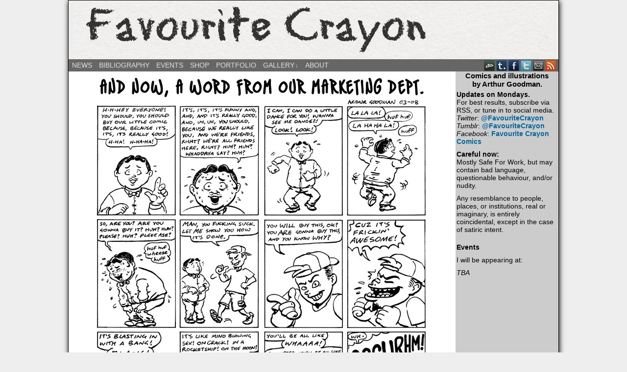

--- FILE ---
content_type: text/html; charset=UTF-8
request_url: http://www.favouritecrayon.co.uk/comic/and-now-a-word-from-our-marketing-dept/
body_size: 6783
content:
<!DOCTYPE html>
<html xmlns="http://www.w3.org/1999/xhtml" lang="en-GB"> 
<head>
	<meta http-equiv="Content-Type" content="text/html; charset=UTF-8" />
	<link rel="stylesheet" href="http://www.favouritecrayon.co.uk/wp-content/themes/comicpress-boxed/style.css" type="text/css" media="screen" />
	<link rel="pingback" href="http://www.favouritecrayon.co.uk/xmlrpc.php" />
	<meta name="ComicPress" content="4.4" />
<title>And now, a word from our Marketing Dept. &#8211; Favourite Crayon</title>
<link rel='dns-prefetch' href='//s.w.org' />
<link rel="alternate" type="application/rss+xml" title="Favourite Crayon &raquo; Feed" href="http://www.favouritecrayon.co.uk/feed/" />
<link rel="alternate" type="application/rss+xml" title="Favourite Crayon &raquo; Comments Feed" href="http://www.favouritecrayon.co.uk/comments/feed/" />
<link rel="alternate" type="application/rss+xml" title="Favourite Crayon &raquo; And now, a word from our Marketing Dept. Comments Feed" href="http://www.favouritecrayon.co.uk/comic/and-now-a-word-from-our-marketing-dept/feed/" />
		<script type="text/javascript">
			window._wpemojiSettings = {"baseUrl":"https:\/\/s.w.org\/images\/core\/emoji\/12.0.0-1\/72x72\/","ext":".png","svgUrl":"https:\/\/s.w.org\/images\/core\/emoji\/12.0.0-1\/svg\/","svgExt":".svg","source":{"concatemoji":"http:\/\/www.favouritecrayon.co.uk\/wp-includes\/js\/wp-emoji-release.min.js?ver=5.3.20"}};
			!function(e,a,t){var n,r,o,i=a.createElement("canvas"),p=i.getContext&&i.getContext("2d");function s(e,t){var a=String.fromCharCode;p.clearRect(0,0,i.width,i.height),p.fillText(a.apply(this,e),0,0);e=i.toDataURL();return p.clearRect(0,0,i.width,i.height),p.fillText(a.apply(this,t),0,0),e===i.toDataURL()}function c(e){var t=a.createElement("script");t.src=e,t.defer=t.type="text/javascript",a.getElementsByTagName("head")[0].appendChild(t)}for(o=Array("flag","emoji"),t.supports={everything:!0,everythingExceptFlag:!0},r=0;r<o.length;r++)t.supports[o[r]]=function(e){if(!p||!p.fillText)return!1;switch(p.textBaseline="top",p.font="600 32px Arial",e){case"flag":return s([127987,65039,8205,9895,65039],[127987,65039,8203,9895,65039])?!1:!s([55356,56826,55356,56819],[55356,56826,8203,55356,56819])&&!s([55356,57332,56128,56423,56128,56418,56128,56421,56128,56430,56128,56423,56128,56447],[55356,57332,8203,56128,56423,8203,56128,56418,8203,56128,56421,8203,56128,56430,8203,56128,56423,8203,56128,56447]);case"emoji":return!s([55357,56424,55356,57342,8205,55358,56605,8205,55357,56424,55356,57340],[55357,56424,55356,57342,8203,55358,56605,8203,55357,56424,55356,57340])}return!1}(o[r]),t.supports.everything=t.supports.everything&&t.supports[o[r]],"flag"!==o[r]&&(t.supports.everythingExceptFlag=t.supports.everythingExceptFlag&&t.supports[o[r]]);t.supports.everythingExceptFlag=t.supports.everythingExceptFlag&&!t.supports.flag,t.DOMReady=!1,t.readyCallback=function(){t.DOMReady=!0},t.supports.everything||(n=function(){t.readyCallback()},a.addEventListener?(a.addEventListener("DOMContentLoaded",n,!1),e.addEventListener("load",n,!1)):(e.attachEvent("onload",n),a.attachEvent("onreadystatechange",function(){"complete"===a.readyState&&t.readyCallback()})),(n=t.source||{}).concatemoji?c(n.concatemoji):n.wpemoji&&n.twemoji&&(c(n.twemoji),c(n.wpemoji)))}(window,document,window._wpemojiSettings);
		</script>
		<style type="text/css">
img.wp-smiley,
img.emoji {
	display: inline !important;
	border: none !important;
	box-shadow: none !important;
	height: 1em !important;
	width: 1em !important;
	margin: 0 .07em !important;
	vertical-align: -0.1em !important;
	background: none !important;
	padding: 0 !important;
}
</style>
	<link rel='stylesheet' id='wp-block-library-css'  href='http://www.favouritecrayon.co.uk/wp-includes/css/dist/block-library/style.min.css?ver=5.3.20' type='text/css' media='all' />
<link rel='stylesheet' id='comiceasel-style-css'  href='http://www.favouritecrayon.co.uk/wp-content/plugins/comic-easel/css/comiceasel.css?ver=5.3.20' type='text/css' media='all' />
<link rel='stylesheet' id='comiceasel-navstyle-css'  href='http://www.favouritecrayon.co.uk/wp-content/plugins/comic-easel/images/nav/silver/navstyle.css?ver=5.3.20' type='text/css' media='all' />
<script type='text/javascript' src='http://www.favouritecrayon.co.uk/wp-includes/js/jquery/jquery.js?ver=1.12.4-wp'></script>
<script type='text/javascript' src='http://www.favouritecrayon.co.uk/wp-includes/js/jquery/jquery-migrate.min.js?ver=1.4.1'></script>
<script type='text/javascript' src='http://www.favouritecrayon.co.uk/wp-content/themes/comicpress/js/ddsmoothmenu.js?ver=5.3.20'></script>
<script type='text/javascript' src='http://www.favouritecrayon.co.uk/wp-content/themes/comicpress/js/menubar.js?ver=5.3.20'></script>
<link rel='https://api.w.org/' href='http://www.favouritecrayon.co.uk/wp-json/' />
<link rel="EditURI" type="application/rsd+xml" title="RSD" href="http://www.favouritecrayon.co.uk/xmlrpc.php?rsd" />
<link rel="wlwmanifest" type="application/wlwmanifest+xml" href="http://www.favouritecrayon.co.uk/wp-includes/wlwmanifest.xml" /> 
<link rel="prev" href="http://www.favouritecrayon.co.uk/comic/team-club-squad/" />
<link rel="next" href="http://www.favouritecrayon.co.uk/comic/look-out-its-a-zombie-baby-panda/" />
<meta name="generator" content="WordPress 5.3.20" />
<link rel="canonical" href="http://www.favouritecrayon.co.uk/comic/and-now-a-word-from-our-marketing-dept/" />
<link rel='shortlink' href='http://www.favouritecrayon.co.uk/?p=371' />
<link rel="alternate" type="application/json+oembed" href="http://www.favouritecrayon.co.uk/wp-json/oembed/1.0/embed?url=http%3A%2F%2Fwww.favouritecrayon.co.uk%2Fcomic%2Fand-now-a-word-from-our-marketing-dept%2F" />
<link rel="alternate" type="text/xml+oembed" href="http://www.favouritecrayon.co.uk/wp-json/oembed/1.0/embed?url=http%3A%2F%2Fwww.favouritecrayon.co.uk%2Fcomic%2Fand-now-a-word-from-our-marketing-dept%2F&#038;format=xml" />
<meta name="Comic-Easel" content="1.15" />
<meta name="Referrer" content="" />
<meta property="og:image" content="http://www.favouritecrayon.co.uk/wp-content/uploads/2012/10/2012-11-12-anawfomd-29-03-2008.png" />
<!--Customizer CSS-->
<style type="text/css">
	#page { width: 1000px; max-width: 1000px; }
	#add-width { width: 10px; }
	#content-column { width: 582px; max-width: 100%; }
	#sidebar-right { width: 204px; }
	#sidebar-left { width: 204px; }
	#page { background-color: #eeeeee!important; }
	#header { background-color: #eeeeee!important; }
	#menubar-wrapper { background-color: #666666!important; }
	#content-wrapper { background-color: #cccccc!important; }
	#subcontent-wrapper { background-color: #cccccc!important; }
	.narrowcolumn, .widecolumn { background-color: #eeeeee!important; }
	#footer { background-color: #cccccc!important; }
	body { color: #000000!important; }
	a:link, a:visited { color: #006699!important; }
	a:visited { color: #003366!important; }
	a:hover { color: #3399cc!important; }
	a:visited { color: #003366!important; }
	.menu ul li a:link, .menu ul li a:visited, .mininav-prev a, .mininav-next a, a.menunav-rss { color: #dddddd!important; }
	.menu ul li a:hover, .menu ul li a.selected, .menu ul li ul li a:hover, .menunav a:hover, a.menunav-rss:hover { color: #ffffff!important; }
	.menu ul li ul li a:link, .menu ul li ul li a:visited { color: #dddddd!important; }
	.comic-nav a:link, .comic-nav a:visited { color: #FFFFFF!important; }
	.comic-nav a:hover { color: #F00!important; }
</style>
<!--/Customizer CSS-->
      <!-- Project Wonderful Ad Box Loader -->
<script type="text/javascript">
   (function(){function pw_load(){
      if(arguments.callee.z)return;else arguments.callee.z=true;
      var d=document;var s=d.createElement('script');
      var x=d.getElementsByTagName('script')[0];
      s.type='text/javascript';s.async=true;
      s.src='//www.projectwonderful.com/pwa.js';
      x.parentNode.insertBefore(s,x);}
   if (window.attachEvent){
    window.attachEvent('DOMContentLoaded',pw_load);
    window.attachEvent('onload',pw_load);}
   else{
    window.addEventListener('DOMContentLoaded',pw_load,false);
    window.addEventListener('load',pw_load,false);}})();
</script>
<!-- End Project Wonderful Ad Box Loader -->
<style type="text/css">
	#header { width: 980px; height: 120px; background: url('http://www.favouritecrayon.co.uk/wp-content/uploads/2012/01/FC_Header3.png') top center no-repeat; overflow: hidden; }
	#header h1 { padding: 0; }
	#header h1 a { display: block; width: 980px; height: 120px; text-indent: -9999px; }
	.header-info, .header-info h1 a { padding: 0; }
</style>
	<style type="text/css" id="custom-background-css">
body.custom-background { background-color: #eeeeee; background-image: url("http://user39300.vs.easily.co.uk/wp-content/uploads/2012/01/FC_BG_Paper1.jpg"); background-position: center top; background-size: auto; background-repeat: no-repeat; background-attachment: fixed; }
</style>
	</head>

<body class="comic-template-default single single-comic postid-371 custom-background user-guest chrome single-author-admin pm day fri layout-3c scheme-boxed story-miscellaneous">
<div id="page-wrap">
	<div id="page">
		<header id="header">
			<div class="header-info">
				<h1><a href="http://www.favouritecrayon.co.uk">Favourite Crayon</a></h1>
				<div class="description">Comics and illustrations by Arthur Goodman</div>
			</div>
						<div class="clear"></div>
		</header>

		<div id="menubar-wrapper">
			<div class="menu-container">
								<div class="menu"><ul>
<li class="page_item page-item-449"><a href="http://www.favouritecrayon.co.uk/news/">News</a></li>
<li class="page_item page-item-60"><a href="http://www.favouritecrayon.co.uk/bibliography/">Bibliography</a></li>
<li class="page_item page-item-929"><a href="http://www.favouritecrayon.co.uk/events/">Events</a></li>
<li class="page_item page-item-512"><a href="http://www.favouritecrayon.co.uk/shop/">Shop</a></li>
<li class="page_item page-item-1690"><a href="http://www.favouritecrayon.co.uk/portfolio/">Portfolio</a></li>
<li class="page_item page-item-1741 page_item_has_children"><a href="http://www.favouritecrayon.co.uk/gallery/">Gallery</a>
<ul class='children'>
	<li class="page_item page-item-1745"><a href="http://www.favouritecrayon.co.uk/gallery/goblin-week/">Goblin Week</a></li>
	<li class="page_item page-item-2151"><a href="http://www.favouritecrayon.co.uk/gallery/2021-daily-monster-doodle/">2021 &#8211; Daily Monster Doodle</a></li>
	<li class="page_item page-item-2114"><a href="http://www.favouritecrayon.co.uk/gallery/2020-robotober/">2020 &#8211; Robotober</a></li>
	<li class="page_item page-item-2016"><a href="http://www.favouritecrayon.co.uk/gallery/2019-dndpcs/">2019 &#8211; D&#038;D PCs</a></li>
	<li class="page_item page-item-2013"><a href="http://www.favouritecrayon.co.uk/gallery/2018-wandw/">2018 &#8211; Witches &#038; Wizards</a></li>
	<li class="page_item page-item-1977"><a href="http://www.favouritecrayon.co.uk/gallery/2017-dragons/">2017 &#8211; Dragons</a></li>
	<li class="page_item page-item-1942"><a href="http://www.favouritecrayon.co.uk/gallery/2016-drawlloween/">2016 &#8211; Drawlloween</a></li>
	<li class="page_item page-item-1908"><a href="http://www.favouritecrayon.co.uk/gallery/2015-drawlloween/">2015 &#8211; Drawlloween</a></li>
	<li class="page_item page-item-1871"><a href="http://www.favouritecrayon.co.uk/gallery/2014-30dmgc/">2014 &#8211; 30 Day Monster Girl Challenge</a></li>
</ul>
</li>
<li class="page_item page-item-118"><a href="http://www.favouritecrayon.co.uk/about/">About</a></li>
</ul></div>
				<div class="menunav">
										<div class="menunav-social-wrapper"><a href="http://favouritecrayon.deviantart.com/" target="_blank" title="my DeviantART" class="menunav-social menunav-deviantart">DeviantART</a>
<a href="http://favouritecrayon.tumblr.com/" target="_blank" title="Examine my Tumblr" class="menunav-social menunav-tumblr">Tumblr</a>
<a href="https://www.facebook.com/FavouriteCrayonComics/" target="_blank" title="Friend on Facebook" class="menunav-social menunav-facebook">Facebook</a>
<a href="https://twitter.com/FavouriteCrayon" target="_blank" title="Follow me on Twitter" class="menunav-social menunav-twitter">Twitter</a>
<a href="mailto://agoodman@favouritecrayon.co.uk" target="_blank" title="Email me" class="menunav-social menunav-email">Email</a>
<a href="http://www.favouritecrayon.co.uk/feed/" target="_blank" title="RSS Feed" class="menunav-social menunav-rss2">RSS</a>
<div class="clear"></div></div>
									</div>
				<div class="clear"></div>
			</div>
			<div class="clear"></div>
		</div>
	<div id="content-wrapper">
	
					<div id="comic-wrap" class="comic-id-371">
				<div id="comic-head">
									</div>
								<div class="comic-table">	
										<div id="comic">
						<a href="http://www.favouritecrayon.co.uk/comic/look-out-its-a-zombie-baby-panda/" alt="And now, a word from our Marketing Dept." title="And now, a word from our Marketing Dept." ><img src="http://www.favouritecrayon.co.uk/wp-content/uploads/2012/10/2012-11-12-anawfomd-29-03-2008.png" alt="And now, a word from our Marketing Dept." title="And now, a word from our Marketing Dept."   /></a>					</div>
							<div id="sidebar-right-of-comic" class="sidebar">
			<div id="text-2" class="widget widget_text">
<div class="widget-head"></div>
<div class="widget-content">
			<div class="textwidget"><h4 align="center">Comics and illustrations
<br />by Arthur Goodman.</h4>

<p><b>Updates on Mondays.</b>
<br />For best results, subscribe via RSS, or tune in to social media.
<br /><i>Twitter</i>: <a href="https://twitter.com/FavouriteCrayon" target="_blank" rel="noopener noreferrer"><b>@FavouriteCrayon</b></a>
<br /><i>Tumblr</i>: <a href="http://favouritecrayon.tumblr.com/" target="_blank" rel="noopener noreferrer"><b>@FavouriteCrayon</b></a>
<br /><i>Facebook</i>: <a href="https://www.facebook.com/FavouriteCrayonComics" target="_blank" rel="noopener noreferrer"><b>Favourite Crayon Comics</b></a></p>

<p><b>Careful now:</b>
<br />Mostly Safe For Work, but may contain bad language, questionable behaviour, and/or nudity.</p>

<p>Any resemblance to people, places, or institutions, real or imaginary, is entirely coincidental, except in the case of satiric intent.</p>

<!--
<p><a href="https://www.patreon.com/FavouriteCrayon" target="_blank" rel="noopener noreferrer"><img src="http://www.favouritecrayon.co.uk/wp-content/uploads/Patreon-logo-150x40.png"/></a></p>

<p><a href="http://www.comicsy.co.uk/squareeyedstories/" target="_blank" rel="noopener noreferrer"><img src="http://www.favouritecrayon.co.uk/wp-content/uploads/2013/07/Comicsy_logo1.png" width="150"/></a></p>
--></div>
		</div>
<div class="clear"></div>
<div class="widget-foot"></div>
</div>
<div id="custom_html-4" class="widget_text widget widget_custom_html">
<div class="widget_text widget-head"></div>
<div class="widget_text widget-content">
<div class="textwidget custom-html-widget"><script type='text/javascript' src='https://storage.ko-fi.com/cdn/widget/Widget_2.js'></script><script type='text/javascript'>kofiwidget2.init('Support Me', '#29abe0', 'A18119PL');kofiwidget2.draw();</script> </div></div>
<div class="clear"></div>
<div class="widget-foot"></div>
</div>
<div id="text-8" class="widget widget_text">
<div class="widget-head"></div>
<div class="widget-content">
			<div class="textwidget"><p><b>Events</b></p>
<p>I will be appearing at:</p>
<p><em>TBA</em></p>
</div>
		</div>
<div class="clear"></div>
<div class="widget-foot"></div>
</div>
		</div>
					</div>				
						<div id="sidebar-under-comic" class="sidebar">
					<div class="comic_navi_wrapper">
		<table class="comic_navi">
							<tr>
			<td class="comic_navi_title" colspan="3">
							<span class="navi-comicchapter"><a href="http://www.favouritecrayon.co.uk/chapter/miscellaneous/" rel="tag">Miscellaneous</a></span>
				- 				<span class="navi-comictitle"><a href="http://www.favouritecrayon.co.uk/comic/and-now-a-word-from-our-marketing-dept/" class="comic-nav-title">"And now, a word from our Marketing Dept."</a></span>
						</td>
			</tr>
				<tr>
		<td class="comic_navi_left">
						<a href="http://www.favouritecrayon.co.uk/comic/team-club-squad/" class="navi comic-nav-previous navi-prev" title="&lt; Prev">&lt; Prev</a>
					</td>
		<td class="comic_navi_center">
					<a href="http://www.favouritecrayon.co.uk/?random&amp;nocache=1" class="navi navi-random" title=""></a>
				</td>
		<td class="comic_navi_right">
						<a href="http://www.favouritecrayon.co.uk/comic/look-out-its-a-zombie-baby-panda/" class="navi comic-nav-next navi-next" title="Next &gt;">Next &gt;</a>
					</td>
		</tr>
				</table>
		</div>
				</div>
					<div id="comic-foot">
									</div>
				<div class="clear"></div>
			</div>
			
	<div id="subcontent-wrapper">
<div id="sidebar-left">
    <div class="sidebar">
    <div id="ceo_latest_comics_widget-2" class="widget ceo_latest_comics_widget">
<div class="widget-content">
<h2 class="widget-title">Recent Comics</h2>
		<ul>
					<li><a href="http://www.favouritecrayon.co.uk/comic/rous/">ROUS</a></li>
					<li><a href="http://www.favouritecrayon.co.uk/comic/glaives/">Glaives</a></li>
					<li><a href="http://www.favouritecrayon.co.uk/comic/centaurs/">Centaurs</a></li>
					<li><a href="http://www.favouritecrayon.co.uk/comic/kibble/">Kibble</a></li>
					<li><a href="http://www.favouritecrayon.co.uk/comic/read-to-me/">Read To Me</a></li>
				</ul>
		</div>
<div class="clear"></div>
</div>
<div id="nav_menu-2" class="widget widget_nav_menu">
<div class="widget-content">
<h2 class="widget-title">Comic Series</h2>
<div class="menu-comic-series-container"><ul id="menu-comic-series" class="menu"><li id="menu-item-778" class="menu-item menu-item-type-taxonomy menu-item-object-chapters menu-item-778"><a href="http://www.favouritecrayon.co.uk/chapter/favouritecrayon/">Favourite Crayon</a></li>
<li id="menu-item-771" class="menu-item menu-item-type-taxonomy menu-item-object-chapters menu-item-771"><a href="http://www.favouritecrayon.co.uk/chapter/etmotl/">Experience the Magic of the Legend!</a></li>
<li id="menu-item-773" class="menu-item menu-item-type-taxonomy menu-item-object-chapters current-comic-ancestor current-menu-parent current-comic-parent menu-item-773"><a href="http://www.favouritecrayon.co.uk/chapter/miscellaneous/">Miscellaneous</a></li>
<li id="menu-item-774" class="menu-item menu-item-type-taxonomy menu-item-object-chapters menu-item-774"><a href="http://www.favouritecrayon.co.uk/chapter/catmonkeys/">The Catmonkeys</a></li>
<li id="menu-item-775" class="menu-item menu-item-type-taxonomy menu-item-object-chapters menu-item-775"><a href="http://www.favouritecrayon.co.uk/chapter/loiaz/">Look Out! It&#8217;s a Zombie!</a></li>
<li id="menu-item-776" class="menu-item menu-item-type-taxonomy menu-item-object-chapters menu-item-776"><a href="http://www.favouritecrayon.co.uk/chapter/gastro/">Gastro</a></li>
<li id="menu-item-777" class="menu-item menu-item-type-taxonomy menu-item-object-chapters menu-item-777"><a href="http://www.favouritecrayon.co.uk/chapter/jetpackmonkey/">Monkey with a Jetpack</a></li>
</ul></div></div>
<div class="clear"></div>
</div>
    </div>
</div>
		<div id="content-column">
			<div id="content" class="narrowcolumn">		
				<article id="post-371" class="post-371 comic type-comic status-publish has-post-thumbnail hentry tag-ses21 chapters-miscellaneous uentry postonpage-1 odd post-author-admin">
	<div class="post-content">
				<div class="post-info">
			<h2 class="post-title">And now, a word from our Marketing Dept.</h2>
<div class="post-calendar-date"><div class="calendar-date"><span>Mar</span>29</div></div>
			<div class="post-text">
				<span class="posted-on">on&nbsp;</span><span class="post-date">March 29, 2008</span>
<div class="comic-post-info"><div class="comic-chapter">Chapter: <a href="http://www.favouritecrayon.co.uk/chapter/miscellaneous/" rel="tag">Miscellaneous</a></div></div>			</div>
			<div class="clear"></div>
		</div>
		<div class="clear"></div>
		<div class="entry">
			<p>29th March 2008</p>
<p><strong>Square Eyed Stories #21</strong><br />
(2008) Ed. Arthur Goodman</p>
			<div class="clear"></div>
		</div>
		<div class="post-extras">
			<div class="post-tags">&#9492; Tags:&nbsp;<a href="http://www.favouritecrayon.co.uk/tag/ses21/" rel="tag">SES21</a><br /></div>
<div class="related-comics">
<h4 class="related-title">Related Comics &not;</h4>
<ul class="related-ul">
<li class="related-comic"><a title="The Catmonkeys: Fun With Dynamite" href="http://www.favouritecrayon.co.uk/comic/the-catmonkeys-fun-with-dynamite/">The Catmonkeys: Fun With Dynamite</a></li>
<li class="related-comic"><a title="Cat Spray" href="http://www.favouritecrayon.co.uk/comic/cat-spray/">Cat Spray</a></li>
<li class="related-comic"><a title="Look Out! It&#8217;s A Zombie Baby Panda!" href="http://www.favouritecrayon.co.uk/comic/look-out-its-a-zombie-baby-panda/">Look Out! It&#8217;s A Zombie Baby Panda!</a></li>
<li class="related-comic"><a title="Team Club Squad" href="http://www.favouritecrayon.co.uk/comic/team-club-squad/">Team Club Squad</a></li>
<li class="related-comic"><a title="LOL" href="http://www.favouritecrayon.co.uk/comic/lol/">LOL</a></li>
</ul>
</div>
			<div class="clear"></div>
		</div>
			</div>
</article>
								</div>
		</div>
<div id="sidebar-right">
    <div class="sidebar">
        <div id="linkcat-11" class="widget widget_links">
<div class="widget-content">
<h2 class="widget-title">My Sites</h2>

	<ul class='xoxo blogroll'>
<li><a href="https://bsky.app/profile/favouritecrayon.bsky.social" rel="me" title="@favouritecrayon" target="_blank">Favourite Crayon on BlueSky</a></li>
<li><a href="https://cara.app/favouritecrayon" rel="me" title="@favouritecrayon" target="_blank">Favourite Crayon on Cara</a></li>
<li><a href="http://favouritecrayon.deviantart.com/" rel="me" title="DeviantART gallery" target="_blank">Favourite Crayon on deviantART</a></li>
<li><a href="https://www.facebook.com/FavouriteCrayonComics" rel="me" title="Favourite Crayon Comics on Facebook" target="_blank">Favourite Crayon on Facebook</a></li>
<li><a href="https://www.instagram.com/favouritecrayon/" rel="me" title="@favouritecrayon" target="_blank">Favourite Crayon on Instagram</a></li>
<li><a href="https://mastodon.art/@FavouriteCrayon" rel="me" title="Favourite Crayon on Mastodon.Art" target="_blank">Favourite Crayon on Mastodon.Art</a></li>
<li><a href="http://favouritecrayon.tumblr.com/" rel="me" title="Favourite Crayon on Tumblr" target="_blank">Favourite Crayon on Tumblr</a></li>
<li><a href="https://twitter.com/FavouriteCrayon" rel="me" title="@FavouriteCrayon" target="_blank">Favourite Crayon on Twitter</a></li>
<li><a href="http://www.squareeyedstories.co.uk/" rel="me" title="Group humour anthology" target="_blank">Square Eyed Stories</a></li>

	</ul>
</div>
<div class="clear"></div>
</div>

<div id="custom_html-2" class="widget_text widget widget_custom_html">
<div class="widget_text widget-content">
<div class="textwidget custom-html-widget"><div align="center">

<script async src="//pagead2.googlesyndication.com/pagead/js/adsbygoogle.js"></script>
<!-- FC-Button1 -->
<ins class="adsbygoogle"
     style="display:inline-block;width:125px;height:125px"
     data-ad-client="ca-pub-2970069994528924"
     data-ad-slot="6521699774"></ins>
<script>
(adsbygoogle = window.adsbygoogle || []).push({});
</script>

</div></div></div>
<div class="clear"></div>
</div>
    </div>
</div>		<div class="clear"></div>
	</div>
</div>
		<footer id="footer">
				<div id="footer-sidebar-wrapper">
				</div>
		<div class="clear"></div>
		<div id="footer-menubar-wrapper">
						<div class="clear"></div>
		</div>
		<p class="copyright-info">
&copy;1998-2024 <a href="http://www.favouritecrayon.co.uk">Arthur Goodman</a> <span class="footer-pipe">|</span> Powered by <a href="http://wordpress.org/">WordPress</a> with <a href="http://frumph.net">ComicPress</a>
<span class="footer-subscribe"><span class="footer-pipe">|</span> Subscribe: <a href="http://www.favouritecrayon.co.uk/feed/">RSS</a>
</span>
<span class="footer-uptotop"><span class="footer-pipe">|</span> <a href="" onclick="scrollup(); return false;">Back to Top &uarr;</a></span>
</p>
			</footer>	
		</div> <!-- // #page -->
</div> <!-- / #page-wrap -->

<!-- tracker added by Ultimate Google Analytics plugin v1.6.0: http://www.oratransplant.nl/uga -->
<script type="text/javascript">
var gaJsHost = (("https:" == document.location.protocol) ? "https://ssl." : "http://www.");
document.write(unescape("%3Cscript src='" + gaJsHost + "google-analytics.com/ga.js' type='text/javascript'%3E%3C/script%3E"));
</script>
<script type="text/javascript">
var pageTracker = _gat._getTracker("UA-16744795-1");
pageTracker._initData();
pageTracker._trackPageview();
</script>
<script type='text/javascript' src='http://www.favouritecrayon.co.uk/wp-content/plugins/comic-easel/js/keynav.js'></script>
<script type='text/javascript' src='http://www.favouritecrayon.co.uk/wp-content/themes/comicpress/js/scroll.js'></script>
<script type='text/javascript' src='http://www.favouritecrayon.co.uk/wp-includes/js/wp-embed.min.js?ver=5.3.20'></script>
</body>
</html>

--- FILE ---
content_type: text/html; charset=utf-8
request_url: https://www.google.com/recaptcha/api2/aframe
body_size: 262
content:
<!DOCTYPE HTML><html><head><meta http-equiv="content-type" content="text/html; charset=UTF-8"></head><body><script nonce="95e08eOsvOa-J9ca-lqDeA">/** Anti-fraud and anti-abuse applications only. See google.com/recaptcha */ try{var clients={'sodar':'https://pagead2.googlesyndication.com/pagead/sodar?'};window.addEventListener("message",function(a){try{if(a.source===window.parent){var b=JSON.parse(a.data);var c=clients[b['id']];if(c){var d=document.createElement('img');d.src=c+b['params']+'&rc='+(localStorage.getItem("rc::a")?sessionStorage.getItem("rc::b"):"");window.document.body.appendChild(d);sessionStorage.setItem("rc::e",parseInt(sessionStorage.getItem("rc::e")||0)+1);localStorage.setItem("rc::h",'1768579727976');}}}catch(b){}});window.parent.postMessage("_grecaptcha_ready", "*");}catch(b){}</script></body></html>

--- FILE ---
content_type: text/css
request_url: http://www.favouritecrayon.co.uk/wp-content/themes/comicpress-boxed/style.css
body_size: 1150
content:
/*
Theme Name: ComicPress Boxed
Theme URI: http://comicpress.org
Template: comicpress
Description: Publish a comic with WordPress.  <a href="http://comicpress.org">Visit the ComicPress Website.</a>  For ComicPress 2.9.2 and above.
Author: ComicPress Developement Team
Author URI: http://comicpress.org/
Version: 1.3
.
The CSS, XHTML and design is released under GPL v3:
http://www.opensource.org/licenses/gpl-3.0.html
.
*/

@import url("../comicpress/style.css");

/* STANDARD TAGS */

body {
	background: #075591 url('images/background.png') repeat;
}

#page, #page-wide {
	background: #ddd;
	border-left: solid 1px #000;
	border-right: solid 1px #000;
	border-bottom: solid 1px #000;
}

#page-wrap {
	padding: 0 10px;
	background: url('images/classic-background-narrow.png') top center repeat-y;
}	

#page-wide-wrap {
	padding: 0 10px;
	background: url('images/classic-background-wide.png') top center repeat-y;
}

#header {
	background: #777;
}

#header h1 {
	text-align: left;
	padding-left: 20px;
}

#header .description {
	text-align: left;
	padding-left: 60px;
}

#content-wrapper, #content-wrapper {
	background: #a0a0a0;
}

#subcontent-wrapper {
	background: #dfdfdf;
}

#footer {
	padding: 5px 0;
	color: #fff;
	background: #222;
	border-bottom: solid 1px #000;
}

#comic_navi_wrapper, #comic, .pagenav {
	background: #fff;
}

.narrowcolumn, .widecolumn {
	background: #efefef;
}

#header h1 a, #header .description {
	color: #fff;
}

.page .narrowcolumn { padding-top: 5px; }

#comic-head {
	padding: 0;
	margin: 0;
}

#sidebar-abovecomic {
	background: #fff;
}

#comic {
	margin: 0;
	border: 0;
}

#sidebar-undercomic, #comic-foot {
	background: #fff;
}

#footer a {
	color: #333333;
}
#footer a:hover {
	color: #fff;
}


/* MENU */

.menunav a {
	text-shadow: 2px 2px 3px #777;
}
	
	.menunav-rss:hover {
		background: #ff6600;
	}
	
.menu ul li a:link, .menu ul li a:visited,
.menu ul li ul li a:link, .menu ul li ul li a:visited {
	text-transform: uppercase;
	text-shadow: 2px 2px 3px #777;
}

h1 {
	text-shadow: 2px 2px 3px #111;
}

/* COMMENT  */

.comment-link {
	font-size: 9px;
}

.comment-meta-data {
	background: #ddd;
	border: dotted 1px #bbb;
}

.bypostauthor .comment-meta-data {
	background: #fff;
}

/* comments */

#comment, #author, #email, #url, #comment-textarea {
	padding: 2px;
	color: #000;
	font-family: 'Verdana' , sans-serif;
	font-size: 12px;
	background: #eee;
	border: 1px solid #888;
	-moz-border-radius: 6px;
	-khtml-border-radius: 6px;
	-webkit-border-radius: 6px;
	border-radius: 6px;
}

#comment-textarea:focus, #comment:hover, #author:hover, #email:hover, #url:hover, #comment:focus, #author:focus, #email:focus, #url:focus {
	background: #fff;
}

/* OTHER */

#sidebar-undercomic {
	text-align: center;
}

.widget_sociable_widget {
	margin: 0 auto;
	padding: 0 0;
}

.cpcal-cals {
	width: 700px;
	margin: 0 auto;
	padding-left: 5px;
}
